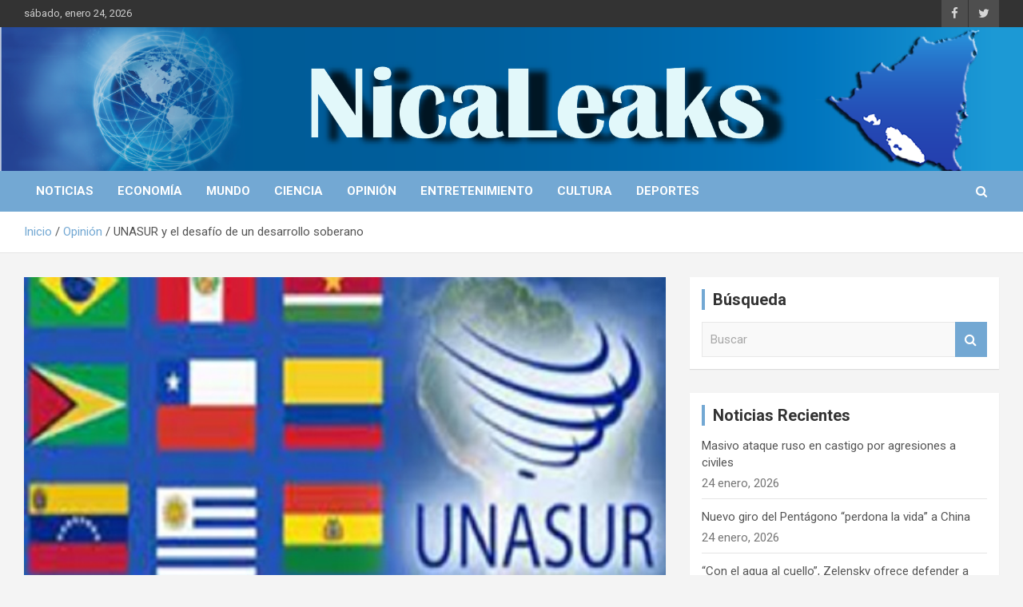

--- FILE ---
content_type: text/html; charset=UTF-8
request_url: https://nicaleaks.com/unasur-y-el-desafio-de-un-desarrollo-soberano/
body_size: 12803
content:
<!doctype html>
<html lang="es">
<head>
	<meta charset="UTF-8">
	<meta name="viewport" content="width=device-width, initial-scale=1, shrink-to-fit=no">
	<link rel="profile" href="https://gmpg.org/xfn/11">

	<title>UNASUR y el desafío de un desarrollo soberano &#8211; NICALEAKS</title>
<link rel='dns-prefetch' href='//static.addtoany.com' />
<link rel='dns-prefetch' href='//nicaleaks.com' />
<link rel='dns-prefetch' href='//fonts.googleapis.com' />
<link rel='dns-prefetch' href='//s.w.org' />
<link rel="alternate" type="application/rss+xml" title="NICALEAKS &raquo; Feed" href="https://nicaleaks.com/feed/" />
<link rel="alternate" type="application/rss+xml" title="NICALEAKS &raquo; RSS de los comentarios" href="https://nicaleaks.com/comments/feed/" />
<link rel="alternate" type="application/rss+xml" title="NICALEAKS &raquo; UNASUR y el desafío de un desarrollo soberano RSS de los comentarios" href="https://nicaleaks.com/unasur-y-el-desafio-de-un-desarrollo-soberano/feed/" />
		<script type="text/javascript">
			window._wpemojiSettings = {"baseUrl":"https:\/\/s.w.org\/images\/core\/emoji\/11\/72x72\/","ext":".png","svgUrl":"https:\/\/s.w.org\/images\/core\/emoji\/11\/svg\/","svgExt":".svg","source":{"concatemoji":"https:\/\/nicaleaks.com\/wp-includes\/js\/wp-emoji-release.min.js?ver=4.9.24"}};
			!function(e,a,t){var n,r,o,i=a.createElement("canvas"),p=i.getContext&&i.getContext("2d");function s(e,t){var a=String.fromCharCode;p.clearRect(0,0,i.width,i.height),p.fillText(a.apply(this,e),0,0);e=i.toDataURL();return p.clearRect(0,0,i.width,i.height),p.fillText(a.apply(this,t),0,0),e===i.toDataURL()}function c(e){var t=a.createElement("script");t.src=e,t.defer=t.type="text/javascript",a.getElementsByTagName("head")[0].appendChild(t)}for(o=Array("flag","emoji"),t.supports={everything:!0,everythingExceptFlag:!0},r=0;r<o.length;r++)t.supports[o[r]]=function(e){if(!p||!p.fillText)return!1;switch(p.textBaseline="top",p.font="600 32px Arial",e){case"flag":return s([55356,56826,55356,56819],[55356,56826,8203,55356,56819])?!1:!s([55356,57332,56128,56423,56128,56418,56128,56421,56128,56430,56128,56423,56128,56447],[55356,57332,8203,56128,56423,8203,56128,56418,8203,56128,56421,8203,56128,56430,8203,56128,56423,8203,56128,56447]);case"emoji":return!s([55358,56760,9792,65039],[55358,56760,8203,9792,65039])}return!1}(o[r]),t.supports.everything=t.supports.everything&&t.supports[o[r]],"flag"!==o[r]&&(t.supports.everythingExceptFlag=t.supports.everythingExceptFlag&&t.supports[o[r]]);t.supports.everythingExceptFlag=t.supports.everythingExceptFlag&&!t.supports.flag,t.DOMReady=!1,t.readyCallback=function(){t.DOMReady=!0},t.supports.everything||(n=function(){t.readyCallback()},a.addEventListener?(a.addEventListener("DOMContentLoaded",n,!1),e.addEventListener("load",n,!1)):(e.attachEvent("onload",n),a.attachEvent("onreadystatechange",function(){"complete"===a.readyState&&t.readyCallback()})),(n=t.source||{}).concatemoji?c(n.concatemoji):n.wpemoji&&n.twemoji&&(c(n.twemoji),c(n.wpemoji)))}(window,document,window._wpemojiSettings);
		</script>
		<style type="text/css">
img.wp-smiley,
img.emoji {
	display: inline !important;
	border: none !important;
	box-shadow: none !important;
	height: 1em !important;
	width: 1em !important;
	margin: 0 .07em !important;
	vertical-align: -0.1em !important;
	background: none !important;
	padding: 0 !important;
}
</style>
<link rel='stylesheet' id='bootstrap-style-css'  href='https://nicaleaks.com/wp-content/themes/newscard/assets/library/bootstrap/css/bootstrap.min.css?ver=4.0.0' type='text/css' media='all' />
<link rel='stylesheet' id='font-awesome-style-css'  href='https://nicaleaks.com/wp-content/themes/newscard/assets/library/font-awesome/css/font-awesome.css?ver=4.9.24' type='text/css' media='all' />
<link rel='stylesheet' id='newscard-google-fonts-css'  href='//fonts.googleapis.com/css?family=Roboto%3A100%2C300%2C300i%2C400%2C400i%2C500%2C500i%2C700%2C700i&#038;ver=4.9.24' type='text/css' media='all' />
<link rel='stylesheet' id='newscard-style-css'  href='https://nicaleaks.com/wp-content/themes/newscard/style.css?ver=4.9.24' type='text/css' media='all' />
<link rel='stylesheet' id='addtoany-css'  href='https://nicaleaks.com/wp-content/plugins/add-to-any/addtoany.min.css?ver=1.16' type='text/css' media='all' />
<script type='text/javascript'>
window.a2a_config=window.a2a_config||{};a2a_config.callbacks=[];a2a_config.overlays=[];a2a_config.templates={};a2a_localize = {
	Share: "Compartir",
	Save: "Guardar",
	Subscribe: "Suscribir",
	Email: "Correo electrónico",
	Bookmark: "Marcador",
	ShowAll: "Mostrar todo",
	ShowLess: "Mostrar menos",
	FindServices: "Encontrar servicio(s)",
	FindAnyServiceToAddTo: "Encuentra al instante cualquier servicio para añadir a",
	PoweredBy: "Funciona con",
	ShareViaEmail: "Compartir por correo electrónico",
	SubscribeViaEmail: "Suscribirse a través de correo electrónico",
	BookmarkInYourBrowser: "Añadir a marcadores de tu navegador",
	BookmarkInstructions: "Presiona «Ctrl+D» o «\u2318+D» para añadir esta página a marcadores",
	AddToYourFavorites: "Añadir a tus favoritos",
	SendFromWebOrProgram: "Enviar desde cualquier dirección o programa de correo electrónico ",
	EmailProgram: "Programa de correo electrónico",
	More: "Más&#8230;",
	ThanksForSharing: "¡Gracias por compartir!",
	ThanksForFollowing: "¡Gracias por seguirnos!"
};
</script>
<script type='text/javascript' async src='https://static.addtoany.com/menu/page.js'></script>
<script type='text/javascript' src='https://nicaleaks.com/wp-includes/js/jquery/jquery.js?ver=1.12.4'></script>
<script type='text/javascript' src='https://nicaleaks.com/wp-includes/js/jquery/jquery-migrate.min.js?ver=1.4.1'></script>
<script type='text/javascript' async src='https://nicaleaks.com/wp-content/plugins/add-to-any/addtoany.min.js?ver=1.1'></script>
<!--[if lt IE 9]>
<script type='text/javascript' src='https://nicaleaks.com/wp-content/themes/newscard/assets/js/html5.js?ver=3.7.3'></script>
<![endif]-->
<link rel='https://api.w.org/' href='https://nicaleaks.com/wp-json/' />
<link rel="EditURI" type="application/rsd+xml" title="RSD" href="https://nicaleaks.com/xmlrpc.php?rsd" />
<link rel="wlwmanifest" type="application/wlwmanifest+xml" href="https://nicaleaks.com/wp-includes/wlwmanifest.xml" /> 
<link rel='prev' title='Las neoderechas en América Latina' href='https://nicaleaks.com/las-neoderechas-en-america-latina/' />
<link rel='next' title='La verdadera lista que encabeza EEUU' href='https://nicaleaks.com/la-verdadera-lista-que-encabeza-eeuu/' />
<meta name="generator" content="WordPress 4.9.24" />
<link rel="canonical" href="https://nicaleaks.com/unasur-y-el-desafio-de-un-desarrollo-soberano/" />
<link rel='shortlink' href='https://nicaleaks.com/?p=43330' />
<link rel="alternate" type="application/json+oembed" href="https://nicaleaks.com/wp-json/oembed/1.0/embed?url=https%3A%2F%2Fnicaleaks.com%2Funasur-y-el-desafio-de-un-desarrollo-soberano%2F" />
<link rel="alternate" type="text/xml+oembed" href="https://nicaleaks.com/wp-json/oembed/1.0/embed?url=https%3A%2F%2Fnicaleaks.com%2Funasur-y-el-desafio-de-un-desarrollo-soberano%2F&#038;format=xml" />
<link rel="pingback" href="https://nicaleaks.com/xmlrpc.php">		<style type="text/css">.recentcomments a{display:inline !important;padding:0 !important;margin:0 !important;}</style>
				<style type="text/css">
					.site-title,
			.site-description {
				position: absolute;
				clip: rect(1px, 1px, 1px, 1px);
			}
				</style>
		<link rel="icon" href="https://nicaleaks.com/wp-content/uploads/2022/11/cropped-Nicaleaks-2022-2-1-32x32.png" sizes="32x32" />
<link rel="icon" href="https://nicaleaks.com/wp-content/uploads/2022/11/cropped-Nicaleaks-2022-2-1-192x192.png" sizes="192x192" />
<link rel="apple-touch-icon-precomposed" href="https://nicaleaks.com/wp-content/uploads/2022/11/cropped-Nicaleaks-2022-2-1-180x180.png" />
<meta name="msapplication-TileImage" content="https://nicaleaks.com/wp-content/uploads/2022/11/cropped-Nicaleaks-2022-2-1-270x270.png" />
		<style type="text/css" id="wp-custom-css">
			.navigation-bar {
    background-color: #73A8D3;
    color: #ffffff;
    display: -webkit-box;
    display: -ms-flexbox;
    display: flex;
    -ms-flex-wrap: wrap;
    flex-wrap: wrap;
	}

.btn-theme {
	background-color: #73a8d3;
}

.widget-title {
    border-left: 4px solid #73A8D3;
}

.stories-title {
    border-left: 4px solid #73a8d3;
}

.back-to-top a {
    background-color: #73a8d3;
}
a, a:hover {
    color: #73a8d3;
}

.post-img-wrap .entry-meta .cat-links a, .post-img-wrap + .entry-header .entry-meta .cat-links a {
    background-color: #2448b4;
}

.navigation.pagination .current, .navigation.pagination a:hover {
    background-color: #73a8d3;
}
input[type="reset"], input[type="button"], input[type="submit"], button {
    background-color: #73a8d3;
    color: #ffffff;
}
input[type="reset"]:hover,
input[type="button"]:hover,
input[type="submit"]:hover,
button:hover {
	background-color: #0b65aee3;
	color: #ffffff;
}

.widget_archive li a[aria-current="page"] {
	color: #0b65aee3;
}
/*------------------------------------------
## Widget Archive
Color de letra de Noticias Recientes y Comentarios
--------------------------------------------------------------*/
.widget ul li a:hover {
	color: #73a8d3;
	text-decoration: none;
}

/*Letras donde salen las noticias en la parte de abajo como link*/
.navigation.post-navigation .nav-links a:hover {
	text-decoration: underline;
	color: #73a8d3;
}
/*Letras del punto rojo */
.top-stories-bar .top-stories-lists .marquee a:hover {
	color: #73a8d3;
}
/*Letras subrayadas donde sale el nombre de Oscar Merlo*/
.entry-meta a:hover,
.entry-meta a:focus  {
	color: #73a8d3;
	opacity: 1;
	-moz-opacity: 1;
	filter:alpha(opacity=100);
}
		</style>
	</head>

<body class="post-template-default single single-post postid-43330 single-format-standard theme-body group-blog">

<div id="page" class="site">
	<a class="skip-link screen-reader-text" href="#content">Saltar al contenido</a>
	
	<header id="masthead" class="site-header">
					<div class="info-bar">
				<div class="container">
					<div class="row gutter-10">
						<div class="col col-sm contact-section">
							<div class="date">
								<ul><li>sábado, enero 24, 2026</li></ul>
							</div>
						</div><!-- .contact-section -->

													<div class="col-auto social-profiles order-md-3">
								
		<ul class="clearfix">
							<li><a target="_blank" rel="noopener noreferrer" href="https://www.facebook.com/NicaLeaks/"></a></li>
							<li><a target="_blank" rel="noopener noreferrer" href="https://twitter.com/nica_leaks?lang=es"></a></li>
					</ul>
								</div><!-- .social-profile -->
											</div><!-- .row -->
          		</div><!-- .container -->
        	</div><!-- .infobar -->
        		<nav class="navbar navbar-expand-lg d-block">
			<div class="navbar-head navbar-bg-set"  style="background-image:url('http://nicaleaks.com/wp-content/uploads/2022/11/Nica-Leaks-propuesta-2-1000x150-31102022-1.png');">
				<div class="container">
					<div class="row navbar-head-row align-items-center">
						<div class="col-lg-4">
							<div class="site-branding navbar-brand">
																	<h2 class="site-title"><a href="https://nicaleaks.com/" rel="home">NICALEAKS</a></h2>
																	<p class="site-description">Portal de Noticias</p>
															</div><!-- .site-branding .navbar-brand -->
						</div>
													<div class="col-lg-8 navbar-ad-section">
																	<img class="img-fluid" src="https://nicaleaks.com/wp-content/uploads/2022/11/TRANSPARENTE1000-150.png" alt="Banner publicitario">
															</div>
											</div><!-- .row -->
				</div><!-- .container -->
			</div><!-- .navbar-head -->
			<div class="navigation-bar">
				<div class="navigation-bar-top">
					<div class="container">
						<button class="navbar-toggler menu-toggle" type="button" data-toggle="collapse" data-target="#navbarCollapse" aria-controls="navbarCollapse" aria-expanded="false" aria-label="Alternar navegación"></button>
						<span class="search-toggle"></span>
					</div><!-- .container -->
					<div class="search-bar">
						<div class="container">
							<div class="search-block off">
								<form action="https://nicaleaks.com/" method="get" class="search-form">
	<label class="assistive-text"> Buscar </label>
	<div class="input-group">
		<input type="search" value="" placeholder="Buscar" class="form-control s" name="s">
		<div class="input-group-prepend">
			<button class="btn btn-theme">Buscar</button>
		</div>
	</div>
</form><!-- .search-form -->
							</div><!-- .search-box -->
						</div><!-- .container -->
					</div><!-- .search-bar -->
				</div><!-- .navigation-bar-top -->
				<div class="navbar-main">
					<div class="container">
						<div class="collapse navbar-collapse" id="navbarCollapse">
							<div id="site-navigation" class="main-navigation nav-uppercase" role="navigation">
								<ul class="nav-menu navbar-nav d-lg-block"><li id="menu-item-2746" class="menu-item menu-item-type-taxonomy menu-item-object-category menu-item-2746"><a href="https://nicaleaks.com/categorias/noticias/">Noticias</a></li>
<li id="menu-item-2752" class="menu-item menu-item-type-taxonomy menu-item-object-category menu-item-2752"><a href="https://nicaleaks.com/categorias/economia/">Economía</a></li>
<li id="menu-item-2749" class="menu-item menu-item-type-taxonomy menu-item-object-category menu-item-2749"><a href="https://nicaleaks.com/categorias/mundo/">Mundo</a></li>
<li id="menu-item-2747" class="menu-item menu-item-type-taxonomy menu-item-object-category menu-item-2747"><a href="https://nicaleaks.com/categorias/ciencia/">Ciencia</a></li>
<li id="menu-item-2751" class="menu-item menu-item-type-taxonomy menu-item-object-category current-post-ancestor current-menu-parent current-post-parent menu-item-2751"><a href="https://nicaleaks.com/categorias/opinion/">Opinión</a></li>
<li id="menu-item-2748" class="menu-item menu-item-type-taxonomy menu-item-object-category menu-item-2748"><a href="https://nicaleaks.com/categorias/entretenimiento/">Entretenimiento</a></li>
<li id="menu-item-2750" class="menu-item menu-item-type-taxonomy menu-item-object-category menu-item-2750"><a href="https://nicaleaks.com/categorias/cultura/">Cultura</a></li>
<li id="menu-item-2753" class="menu-item menu-item-type-taxonomy menu-item-object-category menu-item-2753"><a href="https://nicaleaks.com/categorias/deportes/">Deportes</a></li>
</ul>							</div><!-- #site-navigation .main-navigation -->
						</div><!-- .navbar-collapse -->
						<div class="nav-search">
							<span class="search-toggle"></span>
						</div><!-- .nav-search -->
					</div><!-- .container -->
				</div><!-- .navbar-main -->
			</div><!-- .navigation-bar -->
		</nav><!-- .navbar -->

		
		
					<div id="breadcrumb">
				<div class="container">
					<div role="navigation" aria-label="Migas de pan" class="breadcrumb-trail breadcrumbs" itemprop="breadcrumb"><ul class="trail-items" itemscope itemtype="http://schema.org/BreadcrumbList"><meta name="numberOfItems" content="3" /><meta name="itemListOrder" content="Ascending" /><li itemprop="itemListElement" itemscope itemtype="http://schema.org/ListItem" class="trail-item trail-begin"><a href="https://nicaleaks.com/" rel="home" itemprop="item"><span itemprop="name">Inicio</span></a><meta itemprop="position" content="1" /></li><li itemprop="itemListElement" itemscope itemtype="http://schema.org/ListItem" class="trail-item"><a href="https://nicaleaks.com/categorias/opinion/" itemprop="item"><span itemprop="name">Opinión</span></a><meta itemprop="position" content="2" /></li><li itemprop="itemListElement" itemscope itemtype="http://schema.org/ListItem" class="trail-item trail-end"><span itemprop="name">UNASUR y el desafío de un desarrollo soberano</span><meta itemprop="position" content="3" /></li></ul></div>				</div>
			</div><!-- .breadcrumb -->
			</header><!-- #masthead -->
	<div id="content" class="site-content ">
		<div class="container">
							<div class="row justify-content-center site-content-row">
			<div id="primary" class="col-lg-8 content-area">		<main id="main" class="site-main">

				<div class="post-43330 post type-post status-publish format-standard has-post-thumbnail hentry category-opinion">

		
					<figure class="post-featured-image page-single-img-wrap">
						<div class="post-img" style="background-image: url('https://nicaleaks.com/wp-content/uploads/2023/06/aa-11.jpg');"></div>
											</figure><!-- .post-featured-image .page-single-img-wrap -->

				
				<div class="entry-meta category-meta">
					<div class="cat-links"><a href="https://nicaleaks.com/categorias/opinion/" rel="category tag">Opinión</a></div>
				</div><!-- .entry-meta -->

			
					<header class="entry-header">
				<h1 class="entry-title">UNASUR y el desafío de un desarrollo soberano</h1>
									<div class="entry-meta">
						<div class="date"><a href="https://nicaleaks.com/unasur-y-el-desafio-de-un-desarrollo-soberano/" title="UNASUR y el desafío de un desarrollo soberano">6 junio, 2023</a> </div> <div class="by-author vcard author"><a href="https://nicaleaks.com/author/omerlo/">Oscar Merlo</a> </div>											</div><!-- .entry-meta -->
								</header>
				<div class="entry-content">
			<div class="addtoany_share_save_container addtoany_content addtoany_content_top"><div class="a2a_kit a2a_kit_size_32 addtoany_list" data-a2a-url="https://nicaleaks.com/unasur-y-el-desafio-de-un-desarrollo-soberano/" data-a2a-title="UNASUR y el desafío de un desarrollo soberano"><a class="a2a_button_facebook" href="https://www.addtoany.com/add_to/facebook?linkurl=https%3A%2F%2Fnicaleaks.com%2Funasur-y-el-desafio-de-un-desarrollo-soberano%2F&amp;linkname=UNASUR%20y%20el%20desaf%C3%ADo%20de%20un%20desarrollo%20soberano" title="Facebook" rel="nofollow noopener" target="_blank"></a><a class="a2a_button_twitter" href="https://www.addtoany.com/add_to/twitter?linkurl=https%3A%2F%2Fnicaleaks.com%2Funasur-y-el-desafio-de-un-desarrollo-soberano%2F&amp;linkname=UNASUR%20y%20el%20desaf%C3%ADo%20de%20un%20desarrollo%20soberano" title="Twitter" rel="nofollow noopener" target="_blank"></a><a class="a2a_button_whatsapp" href="https://www.addtoany.com/add_to/whatsapp?linkurl=https%3A%2F%2Fnicaleaks.com%2Funasur-y-el-desafio-de-un-desarrollo-soberano%2F&amp;linkname=UNASUR%20y%20el%20desaf%C3%ADo%20de%20un%20desarrollo%20soberano" title="WhatsApp" rel="nofollow noopener" target="_blank"></a><a class="a2a_button_telegram" href="https://www.addtoany.com/add_to/telegram?linkurl=https%3A%2F%2Fnicaleaks.com%2Funasur-y-el-desafio-de-un-desarrollo-soberano%2F&amp;linkname=UNASUR%20y%20el%20desaf%C3%ADo%20de%20un%20desarrollo%20soberano" title="Telegram" rel="nofollow noopener" target="_blank"></a><a class="a2a_button_email" href="https://www.addtoany.com/add_to/email?linkurl=https%3A%2F%2Fnicaleaks.com%2Funasur-y-el-desafio-de-un-desarrollo-soberano%2F&amp;linkname=UNASUR%20y%20el%20desaf%C3%ADo%20de%20un%20desarrollo%20soberano" title="Email" rel="nofollow noopener" target="_blank"></a></div></div><p><span style="color: #003366;"><strong><img class="aligncenter size-full wp-image-43331" src="https://nicaleaks.com/wp-content/uploads/2023/06/aa-11.jpg" alt="" width="600" height="462" srcset="https://nicaleaks.com/wp-content/uploads/2023/06/aa-11.jpg 600w, https://nicaleaks.com/wp-content/uploads/2023/06/aa-11-300x231.jpg 300w" sizes="(max-width: 600px) 100vw, 600px" /></strong></span></p>
<p>&nbsp;</p>
<p><span style="color: #003366;"><strong>Stephen Sefton</strong></span></p>
<p>El desarrollo independiente de las estructuras propias del mundo mayoritario avanza con una razón tan acelerada que es prácticamente imposible estar al día con todos los detalles. Por ejemplo, pasó casi desapercibida la 46 conferencia anual de la Asociación de Instituciones Financieras para el Desarrollo en Asia y el Pacífico, entre el 15 y 17 del pasado mes de mayo organizado por el Banco Euroasiático de Desarrollo (BDE) en Kazajstán.</p>
<p>Entre los acuerdos anunciados hubo un memorando estratégico entre el BDE y el Fondo Financiero para el Desarrollo de la Cuenca del Plata (FONPLATA), el banco de desarrollo sudamericano. Es un detalle menor, pero uno que indica el alcance de los cambios mundiales en proceso.</p>
<p>Los países miembros de FONPLATA son Argentina, Bolivia, Brasil, Paraguay y Uruguay, así que se trata de otro paso en el desarrollo de una relación directa entre los países de la Unión Económica Eurasiática y los países de Mercosur. Poco después, al fin de mayo, doce países de América del Sur asistieron en una reunión convocada por el presidente de Brasil, Lula da Silva con el propósito de promover una mayor integración regional.</p>
<p>El presidente Lula promueve la reactivación de la Unión de Naciones Suramericanas (UNASUR) como un mecanismo para fortalecer la capacidad de respuesta de los países de la región a los múltiples desafíos, por ejemplo, del cambio climático, posibles futuros pandemias, y la ralentización, por diversos factores, de la economía global.</p>
<p>Aunque UNASUR fue fundado en 2008, fue hasta 2012 que logró el pleno desarrollo de sus instituciones y luego, resultado de los vaivenes electorales de sus países miembros, varias naciones se retiraron por motivos ideológicos. Entre 2018 y 2020, los gobiernos de derecha de aquel entonces en Argentina, Brasil, Chile, Colombia, Ecuador, Paraguay y Uruguay renunciaron ser miembros.</p>
<p>Empero, bajo la clara influencia de Estados Unidos, no tenían una exitosa estrategia alternativa para la defensa y proyección de los intereses de la región. Vale la pena recordar que el proyecto de UNASUR se definió originalmente en una serie de cumbres de los gobiernos suramericanos entre 2004 y 2008 entre un creciente amplio rechazo de las políticas neoliberales promovidas por Estados Unidos y la Unión Europea, las cuales provocaron el colapso financiero de 2008 y 2009.</p>
<p>Un momento clave para la formación de la UNASUR, fue cuando los presidentes Néstor Kirchner de Argentina, Lula da Silva de Brasil y nuestro comandante eterno Hugo Chávez derrotaron la propuesta estadounidense de un Área de Libre Comercio de las Américas (ALCA) en la cuarta Cumbre de las Américas de noviembre 2005. Ahora, para el momento, la mayoría de los países de la región concuerdan con Lula da Silva que es importante reactivar o renovar UNASUR o alguna iniciativa muy similar.</p>
<p>El presidente colombiano Gustavo Petro, propone cambiar el concepto de una unión a lo de una asociación. Y aunque Uruguay y Chile expresaron su falta de interés en UNASUR como tal, todos los países firmaron el documento final llamado “Consenso de Brasilia” que incluye la formación de un Grupo de Contacto a nivel de cancilleres para dar seguimiento a la cumbre convocada por Lula.</p>
<p>Es posible que en las elecciones nacionales por venir este año, de Ecuador en agosto y de Argentina en octubre, se va a cambiar la complexión ideológica de sus gobiernos a favor o en contra de la integración regional. Sin embargo, con la integración comprometida de Colombia y Brasil junto con los vigentes países miembros de UNASUR, Bolivia, Guayana, Suriname y Venezuela, la nueva UNASUR seguramente va a promover iniciativas muy positivas para sus pueblos en base a acuerdos prácticos, libres de sesgo ideológico.</p>
<p>Será difícil para los gobiernos de otros países vecinos quedar al margen de esos avances, especialmente si se dinamiza el actuar de mecanismos como los consejos sectoriales de UNASUR en áreas claves como salud, infraestructura, ciencia y tecnología, economía y finanzas, educación, o energía.</p>
<p>En relación a Venezuela, la reunión en Brasilia fue un triunfo personal y político para el compañero presidente Nicolás Maduro, quien llegó el día antes de la reunión. La presencia y participación del presidente Maduro y su delegación reforzaron el reconocimiento por Brasil de Venezuela como una nación imprescindible para el pleno desarrollo de la región.</p>
<p>De hecho, la bienvenida brasileña al presidente Maduro reforzó la nueva política de cooperación fraterna promovido por el presidente colombiano Gustavo Petro y llamó en cuestión la abierta hostilidad hacia Venezuela de parte de los mediocres presidentes de Chile y Uruguay.</p>
<p>En efecto, la reunión suramericana representa un fuerte impulso para revertir los procesos de destrucción de la soberanía nacional de los países de América Latina y el Caribe promovidos por Estados Unidos desde los golpes de estado en Haití en 2004 y en Honduras en 2009.</p>
<p>De allí, Estados Unidos y sus aliados locales lograron por medio de los llamados “golpes suaves” destituir al presidente Lugo en Paraguay y pocos años después a la presidenta Dilma Rousseff en Brasil. Cooptaron al traidor Lenin Moreno en Ecuador. El golpe en Bolivia en 2019 impuso un régimen ilegítimo en el país solo derrocado después de mucho sufrimiento y lucha por el pueblo boliviano durante todo un año.</p>
<p>Hasta hace poco, fuerzas fieles a los Estados Unidos gobernaron en Argentina, Brasil y Colombia cuyos gobiernos ahora aspiran a defender su autonomía y, de una u otra manera, actúan para defender su soberanía. En general, para el momento, los gobiernos de Chile, Ecuador, Perú, Paraguay y Uruguay siguen alineados con las políticas estadounidenses en la región.</p>
<p>Para Argentina, el impulso para reactivar UNASUR ocurre en un momento en que Estados Unidos y sus lacayos locales han perfeccionado el abuso del sistema penal y judicial llamado “lawfare” y el abuso ilegítimo de los préstamos del FMI. Por medio del “lawfare” han subvertido el proceso democrático, excluyendo a la dirigente peronista Cristina Fernández del proceso electoral de este año y declarando inválidos varias elecciones locales recientes en el país.</p>
<p>Por medio de procedimientos claramente anómalos, arreglaron préstamos sin precedentes con el FMI para enredar el país en altos niveles de deuda de una manera completamente neocolonial, principalmente en beneficio de los acreedores extranjeros y nacionales. Queda a ver el resultado de las elecciones nacionales programadas para el próximo 22 de octubre.</p>
<p>Entre los otros países de la región, Ecuador va a elecciones en agosto hundido en una profunda crisis política, social y económica. El gobierno usurpador en Perú enfrenta el reto de cómo efectuar una transición legítima para volver a establecer el orden constitucional en el país.</p>
<p>Chile enfrenta los desafíos de resolver la situación de sus presos políticos, reformar su inadecuado sistema de pensiones y su represiva policía paramilitar, dar una respuesta justa a los legítimos reclamos de la Nación Mapuche y disminuir la creciente pobreza y brecha de desigualdad socio-económica.</p>
<p>Bolivia sigue manejando agresivos intentos de desestabilización de parte de las fuerzas fascistas de la región de Santa Cruz. Venezuela avanza superando las ilegales medidas coercitivas unilaterales de Estados Unidos y los países de la Unión Europea. Aunque Paraguay ha expresado que va a volver a reconocer al gobierno de Nicolas Maduro, parece que el nuevo gobierno va a seguir promoviendo la intromisión militar estadounidense en su país.</p>
<p>En relación a Brasil, entre los desafíos que enfrentan al gobierno de Lula da Silva, figuran cómo prevenir un aumento en los niveles de la pobreza, reducir los altos niveles de desigualdad, revertir el proceso de desindustrialización de los últimos años y frenar la expoliación de los enormes territorios de la Amazonia.</p>
<p>La presencia y participación activa de todos los gobiernos suramericanos en la reunión en Brasilia indica que la reactivación de UNASUR ofrece opciones de mucha relevancia para todos ellos. A corto plazo facilita el aumento de relaciones comerciales, financieras y de inversión por medio de mayor y más estrecha coordinación tanto dentro de la región como hacia afuera, como el acuerdo entre FONPLATA y el Banco de Desarrollo Eurasiático demuestra.</p>
<p>De manera más ambiciosa, la reunión de las y los cancilleres de los países BRICS (Brasil, Rusia, India, China y Sudáfrica) este fin de semana pasado en la Ciudad de Cabo en Sudáfrica incluía altos oficiales de otros países como Arabia Saudita e Irán que quieren integrarse en el formato de cooperación BRICS. Brasil promueve activamente la integración de Argentina y tanto Rusia y China como Brasil han dicho que aprueban la integración de Venezuela.</p>
<p>Este contexto da otra dimensión a la reunión de los países suramericanos en Brasilia la semana pasada. Como observó la compañera Canciller de Sudáfrica, Naledi Pandor, “El mundo ha vacilado en la cooperación. Los países desarrollados nunca han cumplido sus compromisos con el mundo en desarrollo y están tratando de trasladar toda la responsabilidad al Sur global”.</p>
<p>Las declaraciones de las y los representantes de sus países miembros confirman que mientras los BRICS no pretenden actuar en contra de ningún país o grupo de países, tampoco ven porque tienen que estar a la espera de promesas y compromisos que nunca se cumplen de parte de un Occidente que no hace ni deja hacer.</p>
<p>Como comentó el hermano presidente Nicolás Maduro durante la reunión en Brasilia: “Pareciera convertirse los BRICS en el imán del grupo emergente más poderoso que con buena esperanza apunta a un cambio en la geopolítica mundial. ¿Dónde en eso queda UNASUR? ¿Dónde va a quedar Suramérica? ¿Nos vamos a quedar rezagados? ¿Vamos a ver como pasa el tren varias veces y nosotros cada quien aquí peleando o dividido o sin hablarnos? ¿O con perjuicios del uno al otro que tú eres eso, que tú eres aquello?</p>
<p>Bastante daño le ha hecho a las relaciones internacionales y a nuestro continente la ideologización de las relaciones entre nuestros países, entre nuestros gobiernos. Pongamos de lado esa ideologización y demos pasos adelante con visión de Estado, con visión de altura para que esta iniciativa que ha tomado el presidente Lula y que hemos recogido todos con beneplácito sea el inicio de una nueva etapa, de encuentro, de reencuentro, reunión y una unión verdadera de suramérica”.</p>
<p>&nbsp;</p>
		</div><!-- entry-content -->

			</div><!-- .post-43330 -->

	<nav class="navigation post-navigation" role="navigation">
		<h2 class="screen-reader-text">Navegación de entradas</h2>
		<div class="nav-links"><div class="nav-previous"><a href="https://nicaleaks.com/las-neoderechas-en-america-latina/" rel="prev">Las neoderechas en América Latina</a></div><div class="nav-next"><a href="https://nicaleaks.com/la-verdadera-lista-que-encabeza-eeuu/" rel="next">La verdadera lista que encabeza EEUU</a></div></div>
	</nav>
<div id="comments" class="comments-area">

		<div id="respond" class="comment-respond">
		<h3 id="reply-title" class="comment-reply-title">Deja un comentario <small><a rel="nofollow" id="cancel-comment-reply-link" href="/unasur-y-el-desafio-de-un-desarrollo-soberano/#respond" style="display:none;">Cancelar respuesta</a></small></h3>			<form action="https://nicaleaks.com/wp-comments-post.php" method="post" id="commentform" class="comment-form" novalidate>
				<p class="comment-notes"><span id="email-notes">Tu dirección de correo electrónico no será publicada.</span> Los campos obligatorios están marcados con <span class="required">*</span></p><p class="comment-form-comment"><label for="comment">Comentario</label> <textarea id="comment" name="comment" cols="45" rows="8" maxlength="65525" required="required"></textarea></p><p class="comment-form-author"><label for="author">Nombre <span class="required">*</span></label> <input id="author" name="author" type="text" value="" size="30" maxlength="245" required='required' /></p>
<p class="comment-form-email"><label for="email">Correo electrónico <span class="required">*</span></label> <input id="email" name="email" type="email" value="" size="30" maxlength="100" aria-describedby="email-notes" required='required' /></p>
<p class="comment-form-url"><label for="url">Web</label> <input id="url" name="url" type="url" value="" size="30" maxlength="200" /></p>
<p class="form-submit"><input name="submit" type="submit" id="submit" class="submit" value="Publicar comentario" /> <input type='hidden' name='comment_post_ID' value='43330' id='comment_post_ID' />
<input type='hidden' name='comment_parent' id='comment_parent' value='0' />
</p>			</form>
			</div><!-- #respond -->
	
</div><!-- #comments -->

		</main><!-- #main -->
	</div><!-- #primary -->


<aside id="secondary" class="col-lg-4 widget-area" role="complementary">
	<div class="sticky-sidebar">
		<section id="search-3" class="widget widget_search"><h3 class="widget-title">Búsqueda</h3><form action="https://nicaleaks.com/" method="get" class="search-form">
	<label class="assistive-text"> Buscar </label>
	<div class="input-group">
		<input type="search" value="" placeholder="Buscar" class="form-control s" name="s">
		<div class="input-group-prepend">
			<button class="btn btn-theme">Buscar</button>
		</div>
	</div>
</form><!-- .search-form -->
</section>		<section id="recent-posts-4" class="widget widget_recent_entries">		<h3 class="widget-title">Noticias Recientes</h3>		<ul>
											<li>
					<a href="https://nicaleaks.com/masivo-ataque-ruso-en-castigo-por-agresiones-a-civiles/">Masivo ataque ruso en castigo por agresiones a civiles</a>
											<span class="post-date">24 enero, 2026</span>
									</li>
											<li>
					<a href="https://nicaleaks.com/nuevo-giro-del-pentagono-perdona-la-vida-a-china/">Nuevo giro del Pentágono “perdona la vida” a China</a>
											<span class="post-date">24 enero, 2026</span>
									</li>
											<li>
					<a href="https://nicaleaks.com/con-el-agua-al-cuello-zelensky-ofrece-defender-a-europa/">“Con el agua al cuello”, Zelensky ofrece defender a Europa</a>
											<span class="post-date">24 enero, 2026</span>
									</li>
											<li>
					<a href="https://nicaleaks.com/ue-ante-divorcio-con-usa-negacion-ira-negociacion-depresion-y-aceptacion/">UE ante “divorcio” con USA: negación, ira, negociación, depresión y aceptación</a>
											<span class="post-date">24 enero, 2026</span>
									</li>
											<li>
					<a href="https://nicaleaks.com/logica-imperial-convierte-en-farsa-el-derecho-internacional/">Lógica imperial convierte en farsa el derecho internacional</a>
											<span class="post-date">23 enero, 2026</span>
									</li>
					</ul>
		</section><section id="recent-comments-4" class="widget widget_recent_comments"><h3 class="widget-title">Comentarios</h3><ul id="recentcomments"><li class="recentcomments"><span class="comment-author-link">Comandante Julio, URN</span> en <a href="https://nicaleaks.com/materia-prima-somocistas-puros/#comment-28">Materia prima: somocistas puros</a></li><li class="recentcomments"><span class="comment-author-link">Elsa</span> en <a href="https://nicaleaks.com/microsoft-anuncio-que-windows-10-sera-gratuita/#comment-22">Microsoft anunció que Windows 10 será gratuita</a></li><li class="recentcomments"><span class="comment-author-link">Carlos </span> en <a href="https://nicaleaks.com/hay-que-ajusticiar-a-arnoldo-aleman/#comment-16">“Hay que ajusticiar a Arnoldo Alemán”</a></li><li class="recentcomments"><span class="comment-author-link">Dawson</span> en <a href="https://nicaleaks.com/eu-entrego-ayuda-encubierta-a-partidos-y-ong-opositores/#comment-14">EU entregó ayuda encubierta a partidos y ONG opositores</a></li><li class="recentcomments"><span class="comment-author-link">Erick</span> en <a href="https://nicaleaks.com/embajada-vuelve-ojos-hacia-las-ong-opositoras/#comment-13">Embajada vuelve ojos hacia las ONG opositoras</a></li></ul></section><section id="calendar-3" class="widget widget_calendar"><h3 class="widget-title">Ediciones Anteriores</h3><div id="calendar_wrap" class="calendar_wrap"><table id="wp-calendar">
	<caption>enero 2026</caption>
	<thead>
	<tr>
		<th scope="col" title="domingo">D</th>
		<th scope="col" title="lunes">L</th>
		<th scope="col" title="martes">M</th>
		<th scope="col" title="miércoles">X</th>
		<th scope="col" title="jueves">J</th>
		<th scope="col" title="viernes">V</th>
		<th scope="col" title="sábado">S</th>
	</tr>
	</thead>

	<tfoot>
	<tr>
		<td colspan="3" id="prev"><a href="https://nicaleaks.com/2025/12/">&laquo; Dic</a></td>
		<td class="pad">&nbsp;</td>
		<td colspan="3" id="next" class="pad">&nbsp;</td>
	</tr>
	</tfoot>

	<tbody>
	<tr>
		<td colspan="4" class="pad">&nbsp;</td><td>1</td><td><a href="https://nicaleaks.com/2026/01/02/" aria-label="Entradas publicadas el 2 January, 2026">2</a></td><td><a href="https://nicaleaks.com/2026/01/03/" aria-label="Entradas publicadas el 3 January, 2026">3</a></td>
	</tr>
	<tr>
		<td><a href="https://nicaleaks.com/2026/01/04/" aria-label="Entradas publicadas el 4 January, 2026">4</a></td><td><a href="https://nicaleaks.com/2026/01/05/" aria-label="Entradas publicadas el 5 January, 2026">5</a></td><td><a href="https://nicaleaks.com/2026/01/06/" aria-label="Entradas publicadas el 6 January, 2026">6</a></td><td><a href="https://nicaleaks.com/2026/01/07/" aria-label="Entradas publicadas el 7 January, 2026">7</a></td><td><a href="https://nicaleaks.com/2026/01/08/" aria-label="Entradas publicadas el 8 January, 2026">8</a></td><td><a href="https://nicaleaks.com/2026/01/09/" aria-label="Entradas publicadas el 9 January, 2026">9</a></td><td>10</td>
	</tr>
	<tr>
		<td><a href="https://nicaleaks.com/2026/01/11/" aria-label="Entradas publicadas el 11 January, 2026">11</a></td><td><a href="https://nicaleaks.com/2026/01/12/" aria-label="Entradas publicadas el 12 January, 2026">12</a></td><td><a href="https://nicaleaks.com/2026/01/13/" aria-label="Entradas publicadas el 13 January, 2026">13</a></td><td><a href="https://nicaleaks.com/2026/01/14/" aria-label="Entradas publicadas el 14 January, 2026">14</a></td><td><a href="https://nicaleaks.com/2026/01/15/" aria-label="Entradas publicadas el 15 January, 2026">15</a></td><td><a href="https://nicaleaks.com/2026/01/16/" aria-label="Entradas publicadas el 16 January, 2026">16</a></td><td>17</td>
	</tr>
	<tr>
		<td>18</td><td><a href="https://nicaleaks.com/2026/01/19/" aria-label="Entradas publicadas el 19 January, 2026">19</a></td><td><a href="https://nicaleaks.com/2026/01/20/" aria-label="Entradas publicadas el 20 January, 2026">20</a></td><td><a href="https://nicaleaks.com/2026/01/21/" aria-label="Entradas publicadas el 21 January, 2026">21</a></td><td><a href="https://nicaleaks.com/2026/01/22/" aria-label="Entradas publicadas el 22 January, 2026">22</a></td><td><a href="https://nicaleaks.com/2026/01/23/" aria-label="Entradas publicadas el 23 January, 2026">23</a></td><td id="today"><a href="https://nicaleaks.com/2026/01/24/" aria-label="Entradas publicadas el 24 January, 2026">24</a></td>
	</tr>
	<tr>
		<td>25</td><td>26</td><td>27</td><td>28</td><td>29</td><td>30</td><td>31</td>
	</tr>
	</tbody>
	</table></div></section>	</div><!-- .sticky-sidebar -->
</aside><!-- #secondary -->
					</div><!-- row -->
		</div><!-- .container -->
	</div><!-- #content .site-content-->
	<footer id="colophon" class="site-footer" role="contentinfo">
		
				<div class="site-info">
			<div class="container">
				<div class="row">
											<div class="col-lg-auto order-lg-2 ml-auto">
							<div class="social-profiles">
								
		<ul class="clearfix">
							<li><a target="_blank" rel="noopener noreferrer" href="https://www.facebook.com/NicaLeaks/"></a></li>
							<li><a target="_blank" rel="noopener noreferrer" href="https://twitter.com/nica_leaks?lang=es"></a></li>
					</ul>
								</div>
						</div>
										<div class="copyright col-lg order-lg-1 text-lg-left">
						<div class="theme-link">
							Copyright &copy;2026 <a href="https://nicaleaks.com/" title="NICALEAKS" >NICALEAKS</a></div><div class="author-link">Tema por: <a href="https://www.themehorse.com" target="_blank" rel="noopener noreferrer" title="Theme Horse" >Theme Horse</a></div><div class="wp-link">Funciona gracias a: <a href="http://wordpress.org/" target="_blank" rel="noopener noreferrer" title="WordPress">WordPress</a></div>					</div><!-- .copyright -->
				</div><!-- .row -->
			</div><!-- .container -->
		</div><!-- .site-info -->
	</footer><!-- #colophon -->
	<div class="back-to-top"><a title="Ir arriba" href="#masthead"></a></div>
</div><!-- #page -->

<script type='text/javascript' src='https://nicaleaks.com/wp-content/themes/newscard/assets/library/bootstrap/js/popper.min.js?ver=1.12.9'></script>
<script type='text/javascript' src='https://nicaleaks.com/wp-content/themes/newscard/assets/library/bootstrap/js/bootstrap.min.js?ver=4.0.0'></script>
<script type='text/javascript' src='https://nicaleaks.com/wp-content/themes/newscard/assets/library/match-height/jquery.matchHeight-min.js?ver=0.7.2'></script>
<script type='text/javascript' src='https://nicaleaks.com/wp-content/themes/newscard/assets/library/match-height/jquery.matchHeight-settings.js?ver=4.9.24'></script>
<script type='text/javascript' src='https://nicaleaks.com/wp-content/themes/newscard/assets/js/skip-link-focus-fix.js?ver=20151215'></script>
<script type='text/javascript' src='https://nicaleaks.com/wp-includes/js/comment-reply.min.js?ver=4.9.24'></script>
<script type='text/javascript' src='https://nicaleaks.com/wp-content/themes/newscard/assets/library/sticky/jquery.sticky.js?ver=1.0.4'></script>
<script type='text/javascript' src='https://nicaleaks.com/wp-content/themes/newscard/assets/library/sticky/jquery.sticky-settings.js?ver=4.9.24'></script>
<script type='text/javascript' src='https://nicaleaks.com/wp-content/themes/newscard/assets/js/scripts.js?ver=4.9.24'></script>
<script type='text/javascript' src='https://nicaleaks.com/wp-includes/js/wp-embed.min.js?ver=4.9.24'></script>

<script defer src="https://static.cloudflareinsights.com/beacon.min.js/vcd15cbe7772f49c399c6a5babf22c1241717689176015" integrity="sha512-ZpsOmlRQV6y907TI0dKBHq9Md29nnaEIPlkf84rnaERnq6zvWvPUqr2ft8M1aS28oN72PdrCzSjY4U6VaAw1EQ==" data-cf-beacon='{"version":"2024.11.0","token":"240e586f37ec49e4a3ed76d3060841e3","r":1,"server_timing":{"name":{"cfCacheStatus":true,"cfEdge":true,"cfExtPri":true,"cfL4":true,"cfOrigin":true,"cfSpeedBrain":true},"location_startswith":null}}' crossorigin="anonymous"></script>
</body>
</html>
